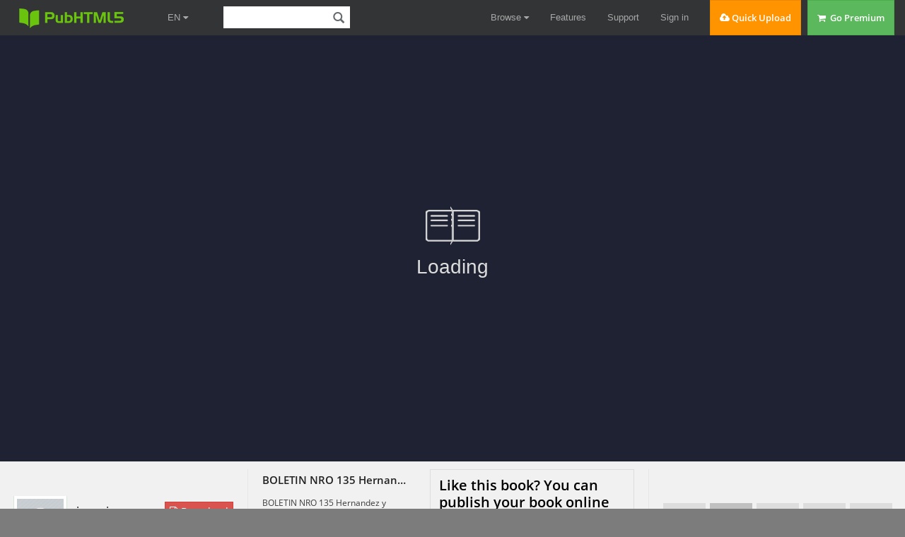

--- FILE ---
content_type: text/html
request_url: https://online.pubhtml5.com/dywr/vutz/
body_size: 3335
content:
<!DOCTYPE html PUBLIC "-//W3C//DTD XHTML 1.0 Transitional//EN" "http://www.w3.org/TR/xhtml1/DTD/xhtml1-transitional.dtd">
<html xmlns="http://www.w3.org/1999/xhtml">
<head>
	<title>BOLETIN NRO 135 Hernandez y Abogados</title>
	<meta http-equiv="Content-Type" content="text/html; charset=utf-8" />
	<meta name="viewport" content="width=device-width, initial-scale=1.0, minimum-scale=1.0, maximum-scale=1.0, user-scalable=no">
	<meta http-equiv="Expires" content="0">
	<meta http-equiv="Pragma" content="no-cache">
	<meta http-equiv="Cache-control" content="no-cache">
	<meta http-equiv="Cache" content="no-cache">
	<meta name="apple-mobile-web-app-capable" content="yes" />
	<meta name="monitor-signature" content="monitor:player:html5">
	<meta name="apple-mobile-web-app-status-bar-style" content="black" />
	<meta http-equiv="X-UA-Compatible" content="chrome=1,IE=edge">
	<meta name="robots" content="all"/>
	<meta name="keywords" content="none" />
	<meta name="description" content="BOLETIN NRO 135 Hernandez y Abogados" />
	<meta name="generator" content="pubhtml5.com" />
	<link rel="icon" href="" type="image/x-icon">
	<link rel="image_src" href="https://online.pubhtml5.com/dywr/vutz/files/shot.jpg"/>
	<meta name="og:image" content="https://online.pubhtml5.com/dywr/vutz/files/shot.jpg">
	<meta property="og:image" content="https://online.pubhtml5.com/dywr/vutz/files/shot.jpg">
	<meta property="og:title" content="BOLETIN NRO 135 Hernandez y Abogados" />
	<meta property="og:type" content="article" />
	<meta property="og:url" content="https://online.pubhtml5.com/dywr/vutz/" />
	<meta property="og:image" content="https://online.pubhtml5.com/dywr/vutz/files/shot.jpg" />
	<meta property="og:description" content="BOLETIN NRO 135 Hernandez y Abogados" />
	<meta itemprop="name" content="BOLETIN NRO 135 Hernandez y Abogados">
	<meta itemprop="description" content="BOLETIN NRO 135 Hernandez y Abogados">
	<meta itemprop="image" content="https://online.pubhtml5.com/dywr/vutz/files/shot.jpg">
	<meta name="twitter:site" content="@PubHTML5">
	<meta name="twitter:title" content="BOLETIN NRO 135 Hernandez y Abogados">
	<meta name="twitter:description" content="BOLETIN NRO 135 Hernandez y Abogados">
	<meta name="twitter:image" content="https://online.pubhtml5.com/dywr/vutz/files/shot.jpg">
	<meta name="twitter:card" content="player">
	<meta name="twitter:player:width" content="400">
	<meta name="twitter:player:height" content="300">
	<meta name="twitter:player" content="https://online.pubhtml5.com/dywr/vutz/">
    <link rel="canonical" href="https://online.pubhtml5.com/dywr/vutz/">
	<style>
		html{width:100%;height:100%;left:0;top:0;margin:0;padding:0;position:fixed;}
		body{width:100%;height:100%;left:0;top:0;margin:0;padding:0;position:fixed;}
	</style>
</head>
<body>
	<div id="tmpLoading" style="width: 100%; height: 100%; position: absolute; z-index: -2;background:#1F2232;"></div>
	
	<script type="text/javascript" src="javascript/config.js?1769219134"></script>
	<script type="text/javascript" src="slide_javascript/slideJS.js?1769219134"></script>
	<script type="text/javascript" src="//static.pubhtml5.com/resourceFiles/html5_templates/js/LoadingJS.js?b9eea09a367ffb8f9bc67062059d40ac"></script>
	<script type="text/javascript" src="//static.pubhtml5.com/resourceFiles/html5_templates/template/Handy/resource_skeleton.js?8fd68795db7d99948cf2dacc49eb7f78"></script>
</body>
</html>

--- FILE ---
content_type: text/html; charset=UTF-8
request_url: https://pubhtml5.com/hostInfo/get-showbook-data.php
body_size: -108
content:
{"status":1,"categoryName":"All","bookCount":56,"followerCount":0,"likedCount":0,"isSubscribed":0,"isLiked":"0","domain":"","moreBooks":[],"relatedBooks":[],"isShowAd":1}

--- FILE ---
content_type: application/javascript
request_url: https://static.pubhtml5.com/resourceFiles/html5_templates/js/LoadSlider.js?1693981283
body_size: 760
content:
var dynamicLoading = {
  css: function (path) {
    var head = document.getElementsByTagName('head')[0];
    var link = document.createElement('link');
    link.href = path;
    link.rel = 'stylesheet';
    link.type = 'text/css';
    head.appendChild(link);
  },
  js: function (path, callback) {
    var head = document.getElementsByTagName('head')[0];
    var script = document.createElement('script');
    script.src = path;
    script.type = 'text/javascript';
    script.async = false;
    script.onload = script.onreadystatechange = function () {
      callback && callback();
    };
    head.appendChild(script);
  },
  type: 't2021082401',
  time: new Date().getTime()
};

dynamicLoading.css('https://static.pubhtml5.com/resourceFiles/js/hislider/hiSlider2.min.css?11');
dynamicLoading.js('https://static.pubhtml5.com/resourceFiles/js/hislider/flipHtml5.hiSlider2.min.js?11');


--- FILE ---
content_type: text/javascript
request_url: https://online.pubhtml5.com/dywr/vutz/javascript/config.js?1769219134
body_size: 42533
content:
var htmlConfig = {"bookConfig":"[base64]","aliasConfig":{"appName":["","",""],"totalPageCount":[],"largePageWidth":[],"largePageHeight":[],"normalPath":[],"largePath":[],"thumbPath":[],"ToolBarsSettings":[],"TitleBar":[],"appLogoIcon":["appLogoIcon"],"appLogoLinkURL":["appLogoLinkURL"],"bookTitle":[],"bookDescription":[],"ButtonsBar":[],"ShareButton":[],"ShareButtonVisible":["socialShareButtonVisible"],"ThumbnailsButton":[],"ThumbnailsButtonVisible":["enableThumbnail"],"ZoomButton":[],"ZoomButtonVisible":["enableZoomIn"],"FlashDisplaySettings":[],"MainBgConfig":[],"bgBeginColor":["bgBeginColor"],"bgEndColor":["bgEndColor"],"bgMRotation":["bgMRotation"],"backGroundImgURL":["mainbgImgUrl","innerMainbgImgUrl"],"pageBackgroundColor":["pageBackgroundColor"],"flipshortcutbutton":[],"BookMargins":[],"topMargin":[],"bottomMargin":[],"leftMargin":[],"rightMargin":[],"HTMLControlSettings":[],"linkconfig":[],"LinkDownColor":["linkOverColor"],"LinkAlpha":["linkOverColorAlpha"],"OpenWindow":["linkOpenedWindow"],"searchColor":[],"searchAlpha":[],"SearchButtonVisible":["searchButtonVisible"],"productName":[],"homePage":[],"enableAutoPlay":["autoPlayAutoStart"],"autoPlayDuration":["autoPlayDuration"],"autoPlayLoopCount":["autoPlayLoopCount"],"BookMarkButtonVisible":[],"googleAnalyticsID":["googleAnalyticsID"],"OriginPageIndex":[],"HardPageEnable":["isHardCover"],"UIBaseURL":[],"RightToLeft":["isRightToLeft"],"LeftShadowWidth":["leftPageShadowWidth"],"LeftShadowAlpha":["pageShadowAlpha"],"RightShadowWidth":["rightPageShadowWidth"],"RightShadowAlpha":["pageShadowAlpha"],"ShortcutButtonHeight":[],"ShortcutButtonWidth":[],"AutoPlayButtonVisible":["enableAutoPlay"],"DownloadButtonVisible":["enableDownload"],"DownloadURL":["downloadURL"],"HomeButtonVisible":["homeButtonVisible"],"HomeURL":["btnHomeURL"],"BackgroundSoundURL":["bacgroundSoundURL"],"PrintButtonVisible":["enablePrint"],"toolbarColor":["mainColor","barColor"],"loadingBackground":["mainColor","barColor"],"BackgroundSoundButtonVisible":["enableFlipSound"],"FlipSound":["enableFlipSound"],"MiniStyle":["userSmallMode"],"retainBookCenter":["moveFlipBookToCenter"],"totalPagesCaption":["totalPageNumberCaptionStr"],"pageNumberCaption":["pageIndexCaptionStrs"]},"aliasLanguage":{"frmPrintbtn":["frmPrintCaption"],"frmPrintall":["frmPrintPrintAll"],"frmPrintcurrent":["frmPrintPrintCurrentPage"],"frmPrintRange":["frmPrintPrintRange"],"frmPrintexample":["frmPrintExampleCaption"],"btnLanguage":["btnSwicthLanguage"],"btnTableOfContent":["btnBookMark"],"btnExitFullscreen":["btnDisableFullScreen"],"btnFullscreen":["btnFullScreen"],"btnHome":["homebtnHelp"],"btnMore":["btnMoreOptionsLeft"],"frmToc":["btnBookMark"],"frmSearch":["btnSearch"],"frmLinkLabel":["lblLink"]},"meta":{"title":"BOLETIN NRO 135 Hernandez y Abogados","description":"BOLETIN NRO 135 Hernandez y Abogados","url":"https:\/\/online.pubhtml5.com\/dywr\/vutz\/index.html","pageCount":13,"template":"Handy","theme":"Gray","pageWidth":1700,"pageHeight":2200},"project-config":[],"bmtConfig":{"BookMarkShowhading":"true","BookMarkTips":"true","TopOrSide":"Side","alpha":100,"hasTexture":false,"onSideEdge":true,"showPage":false,"tabs":[]},"videoList":[],"staticAd":{"haveAd":false,"data":[]},"language":[{"language":"English","btnFirstPage":"First","btnNextPage":"Next Page","btnLastPage":"Last","btnPrePage":"Previous Page","btnDownload":"Download","btnPrint":"Print","btnSearch":"Search","btnClearSearch":"Clear","frmSearchPrompt":"Clear","btnBookMark":"Table of contents","btnHelp":"Help","btnHome":"Home","btnFullScreen":"Enable FullScreen","btnDisableFullScreen":"Disable FullScreen","btnSoundOn":"Sound On","btnSoundOff":"Sound Off","btnShareEmail":"Share","btnSocialShare":"Social Share","btnZoomIn":"Zoom In","btnZoomOut":"Zoom Out","btnDragToMove":"Move by mouse drag","btnAutoFlip":"Auto Flip","btnStopAutoFlip":"Stop Auto Flip","btnGoToHome":"Return Home","frmHelpCaption":"Help","frmHelpTip1":"Double click to zoom in or out","frmHelpTip2":"Drag the page corner to view","frmPrintCaption":"Print","frmPrintBtnCaption":"Print","frmPrintPrintAll":"Print All Pages","frmPrintPrintCurrentPage":"Print Current Page","frmPrintPrintRange":"Print Range","frmPrintExampleCaption":"Example: 2,5,8-26","frmPrintPreparePage":"Preparing Page:","frmPrintPrintFailed":"Print Failed:","pnlSearchInputInvalid":"The search text is too short.","loginCaption":"Login","loginInvalidPassword":"Not a valid password!","loginPasswordLabel":"Password:","loginBtnLogin":"Login","loginBtnCancel":"Cancel","btnThumb":"Thumbnails","lblPages":"Pages:","lblPagesFound":"Pages:","lblPageIndex":"Page","btnAbout":"About","frnAboutCaption":"About & Contact","btnSinglePage":"Single Page","btnDoublePage":"Double Page","btnSwicthLanguage":"Switch Language","tipChangeLanguage":"Please select a language below...","btnMoreOptionsLeft":"More Options","btnMoreOptionsRight":"More Options","btnFit":"Fit Window","smallModeCaption":"Click to view in fullscreen","btnAddAnnotation":"Add Annotations","btnAnnotation":"Annotations","FlipPageEditor_SaveAndExit":"Save and Exit","FlipPageEditor_Exit":"Exit","DrawToolWindow_Redo":"Redo","DrawToolWindow_Undo":"Undo","DrawToolWindow_Clear":"Clear","DrawToolWindow_Brush":"Brush","DrawToolWindow_Width":"Width","DrawToolWindow_Alpha":"Alpha","DrawToolWindow_Color":"Color","DrawToolWindow_Eraser":"Eraser","DrawToolWindow_Rectangular":"Rectangular","DrawToolWindow_Ellipse":"Ellipse","TStuff_BorderWidth":"Border Width","TStuff_BorderAlph":"Border Alpha","TStuff_BorderColor":"Border Color","DrawToolWindow_TextNote":"Text Note","AnnotMark":"Bookmarks","lastpagebtnHelp":"Last page","firstpagebtnHelp":"First page","homebtnHelp":"Return to home page","aboubtnHelp":"About","screenbtnHelp":"Open this application in full-screen mode","helpbtnHelp":"Show help","searchbtnHelp":"Search from pages","pagesbtnHelp":"Take a look at the thumbnail of this brochure","bookmarkbtnHelp":"Open Bookmarks","AnnotmarkbtnHelp":"Open Table of contents","printbtnHelp":"Print the brochure","soundbtnHelp":"Turn on or off the sound","sharebtnHelp":"Send Email to","socialSharebtnHelp":"Social Share","zoominbtnHelp":"Zoom in","downloadbtnHelp":"Downdlaod this brochure","pagemodlebtnHelp":"Switch Single and double page mode","languagebtnHelp":"Switch Lauguage","annotationbtnHelp":"Add Annotation","addbookmarkbtnHelp":"Add Bookmark","removebookmarkbtnHelp":"Remove Bookmark","updatebookmarkbtnHelp":"Update Bookmark","btnShoppingCart":"Shopping Cart","Help_ShoppingCartbtn":"Shopping Cart","Help_btnNextPage":"Next page","Help_btnPrePage":"Previous page","Help_btnAutoFlip":"Auto filp","Help_StopAutoFlip":"Stop atuo filp","btnaddbookmark":"Add","btndeletebookmark":"Delete","btnupdatebookmark":"Update","frmyourbookmarks":"Your bookmarks","frmitems":"items","DownloadFullPublication":"Full Publication","DownloadCurrentPage":"Include Current Page","DownloadAttachedFiles":"Attached Files","lblLink":"Link","btnCopy":"Copy Button","infCopyToClipboard":"Your browser dose not support clipboard, please do it yourself.","restorePage":"Would you like to restore previous session","tmpl_Backgoundsoundon":"Background Sound On","tmpl_Backgoundsoundoff":"Background Sound Off","tmpl_Flipsoundon":"Flip Sound On","tmpl_Flipsoundoff":"Flip Sound Off","Help_PageIndex":"The current page number","tmpl_PrintPageRanges":"PAGE RANGES","tmpl_PrintPreview":"PREVIEW","btnSelection":"Select Text","loginNameLabel":"Name:","btnGotoPage":"Go","btnSettings":"Setting","soundSettingTitle":"Sound Setting","closeFlipSound":"Close Flip Sound","closeBackgroundSound":"Close Backgorund Sound","frmShareCaption":"Share","frmShareLinkLabel":"Link:","frmShareBtnCopy":"Copy","frmShareItemsGroupCaption":"Social Share","frmPanelTitle":"Share it","frmShareQRcode":"QRCode","TAnnoActionPropertyStuff_GotoPage":"Go to page","btnPageBack":"Backward","btnPageForward":"Forward","SelectTextCopy":"Copy Selected Text","selectCopyButton":"Copy","TStuffCart_TypeCart":"Shopping Cart","TStuffCart_DetailedQuantity":"Quantity","TStuffCart_DetailedPrice":"Price","ShappingCart_Close":"Close","ShappingCart_CheckOut":"Checkout","ShappingCart_Item":"Item","ShappingCart_Total":"Total","ShappingCart_AddCart":"Add to cart","ShappingCart_InStock":"In Stock","TStuffCart_DetailedCost":"Shipping cost","TStuffCart_DetailedTime":"Delivery time","TStuffCart_DetailedDay":"day(s)","ShappingCart_NotStock":"Not enough in stock","btnCrop":"Crop","btnDragButton":"Drag","btnFlipBook":"Flip Book","btnSlideMode":"Slide Mode","btnSinglePageMode":"Single Page Mode","btnVertical":"Vertical Mode","btnHotizontal":"Horizontal Mode","btnClose":"Close","btnBookStatus":"Book View","checkBoxInsert":"Insert Current Page","lblLast":"This is the last page.","lblFirst":"This is the first page.","lblFullscreen":"Click to view in fullscreen","lblName":"Name","lblPassword":"Password","lblLogin":"Login","lblCancel":"Cancel","lblNoName":"User name can not be empty.","lblNoPassword":"Password can not be empty.","lblNoCorrectLogin":"Please enter the correct user name and password.","btnVideo":"Video Gallery","btnSlideShow":"Slide Show","btnPositionToMove":"Move by mouse position","lblHelp1":"Drag the page corner to view","lblHelp2":"Double click to zoom in, out","lblCopy":"Copy","lblAddToPage":"add to page","lblPage":"Page","lblTitle":"Title","lblEdit":"Edit","lblDelete":"Delete","lblRemoveAll":"Remove All","tltCursor":"cursor","tltAddHighlight":"add highlight","tltAddTexts":"add texts","tltAddShapes":"add shapes","tltAddNotes":"add notes","tltAddImageFile":"add image file","tltAddSignature":"add signature","tltAddLine":"add line","tltAddArrow":"add arrow","tltAddRect":"add rect","tltAddEllipse":"add ellipse","lblDoubleClickToZoomIn":"Double click to zoom in.","frmShareLabel":"Share","frmShareInfo":"You can easily share this publication to social networks.Just click the appropriate button below","frminsertLabel":"Insert to Site","frminsertInfo":"Use the code below to embed this publication to your website.","btnQRCode":"Click to scan QR code","btnRotateLeft":"Rotate Left","btnRotateRight":"Rotate Right","lblSelectMode":"Select view mode please.","frmDownloadPreview":"Preview","frmDownload":"Download","frmHowToUse":"How To Use","lblHelpPage1":"Move your finger to flip the book page.","lblHelpPage2":"Zoom in by using gesture or double click on the page.","lblHelpPage3":"Click on the logo to reach the official website of the company.","lblHelpPage4":"Add bookmarks, use search function and auto flip the book.","lblHelpPage5":"Switch horizontal and vertical view on mobile devices.","TTActionQuiz_PlayAgain":"Do you wanna play it again","TTActionQuiz_Ration":"Your ratio is","frmTelephone":"Tel","btnDialing":"Call","lblSelectMessage":"Please copy the the text content in the text box.","btnSelectText":"Select Text","btnNote":"Annotation","btnPhoneNumber":"Tel","btnWeCharShare":"WeChat Share","btnMagnifierIn":"Magnifying Glass","btnMagnifierOut":"Magnifier Reduction","frmShareSmallProgram":"smallProgram","btnMagnifier":"Magnifier","frmPrintPrintLimitFailed":"Sorry, you can't print the pages.","infNotSupportHtml5":"HTML5 is not supported by your current web browser, please read the book with latest verson web browser. Here we recommend you to read it with Chrome.","btnReport":"Report","btnDoubleSinglePage":"Page switch","btnDownloadPosterPrompt":"Click to download the poster","infLongPressToSavePoster":"Press and hold the mobile terminal to save the poster","infLongPressToIndentify":"Long press to identify QR code","infScanCodeToView":"Scan code to read","frmaboutcaption":"Contact","frmaboutDESCRIPTION":"Description","frmaboutAUTHOR":"Author","frmaboutADDRESS":"Address","frmaboutEMAIL":"Email","frmaboutWEBSITE":"Website","frmaboutMOBILE":"Mobile","infDeleteNote":"Do you want to delete the note?","proFullScreenWarn":"Current browser does not support full-screen,Please use Chrome for best results","btnBack":"Backs","frmVideoListTitle":"Video list","frmVideoTitle":"Video","lblConfirm":"Confirm","frmBookMark":"Bookmark","btnFullscreen":"Fullscreen","btnExitFullscreen":"Exit Fullscreen","btnMore":"More","frmPrintall":"Print All Pages","frmPrintcurrent":"Print Current Page","frmPrintRange":"Print Range","frmPrintexample":"Example: 2,3,5-10","frmPrintbtn":"Print","frmaboutcontactinformation":"Contact Information","frmSearch":"Search","frmToc":"Table Of Contents","btnTableOfContent":"Table Of Contents","lblDescription":"Title","frmLinkLabel":"Link","frmQrcodeCaption":"Scan the bottom two-dimensional code to view with mobile phone.","btnLanguage":"Change Language","msgConfigMissing":"Configuration file is missing, unable to open the book.","lblSave":"Save","accessRestrictedTitle":"Access Restricted","enterYourName":"Enter your name","enterVisitCode":"Please enter your password","enterReadingCode":"Please enter your reading code","enterTheReason":"Enter your reason for application","enterPhoneNumber":"Enter your email address","enterVerificationCode":"Enter your verification code","getVerificationCode":"Send","sendValidCodeSuccess":"Verification code sent","getVerificationCodePrompt":"Get a verification code sent to your email","enterPasswordPrompt":"Password required to proceed reading","leaveMsgSimilarBooks":"Read similar publications","leaveMsgToAuthor":"Leave a comment for publisher","leaveMsgName":"Name","leaveMsgContact":"How to contact you（visible to the publisher only）","leaveMsgEnter":"Your comment here","leaveMsgCancel":"Cancel","leaveMsgCommitTitle":"Submit","leaveMsgPrompt":"Your comment will be sent to the publisher by email","leaveMsgErrorPrompt":"Exception occurred. Please try again later","readingCodeErrorPrompt":"Invalid reading code. Please try again","passwordErrorPrompt":"Invalid password. Please try again","invalidPhoneNumber":"Invalid number. Please try again","verificationCodeErrorPrompt":"Invalid verification code. Please try again","codeSendingFrequent":"Frequent operation, please try again later","commiteTitle":"Verify","shamStopTitle":"Book suspended by system","shamStopSubTitle":"Contact the publisher for reading permission","shamStopLeavePrompt":"Please complete the question.","shamStopLeaveMsgSuccessPrompt":"Send successfully","codeSending":"Sending","viewFullScreen":"Fullscreen"}],"ols":[],"slideshow":[],"pageEditor":[],"flipByAudio":null,"downloadconfig":null,"assistantConfig":null,"phoneNumber":[],"bookPlugin":null,"slider":"sliderJS = [{\"template\":{\"type\":\"image\",\"content\":\"files\/page\/1.jpg\"},\"pluginsConfig\":{\"enableProgressBar\":false},\"info\":{\"id\":0,\"name\":\"1\",\"width\":1700,\"height\":2200,\"desc\":\"\"},\"duration\":6000,\"style\":{\"zIndex\":0, \"backgroundColor\":\"#000000,1.00\"},\"transition\":{\"animation\":\"\",\"duration\":2000,\"easing\":\"\",\"params\":{\"verticalNumber\":0,\"horizontalNumber\":0}},\"thumbnail\":{\"content\":\"files\/thumb\/1.jpg\"}, \"large\":{\"content\":\"files\/large\/1.jpg\"},\"elements\":[]},{\"template\":{\"type\":\"image\",\"content\":\"files\/page\/2.jpg\"},\"pluginsConfig\":{\"enableProgressBar\":false},\"info\":{\"id\":1,\"name\":\"2\",\"width\":1700,\"height\":2200,\"desc\":\"\"},\"duration\":6000,\"style\":{\"zIndex\":0, \"backgroundColor\":\"#000000,1.00\"},\"transition\":{\"animation\":\"\",\"duration\":2000,\"easing\":\"\",\"params\":{\"verticalNumber\":0,\"horizontalNumber\":0}},\"thumbnail\":{\"content\":\"files\/thumb\/2.jpg\"}, \"large\":{\"content\":\"files\/large\/2.jpg\"},\"elements\":[{\"template\":{\"id\":2, \"type\":\"LINK\",\"name\":\"Link_2\",\"visible\":true,\"content\":\"\",\"soundPlayerType\":\"\",\"customWidth\":-1,\"customHeight\":-1},\"style\":{\"zIndex\":1,\"width\":301.08,\"height\":42.66,\"left\":1288.19,\"top\":1829.61,\"opacity\":1.00,\"rotate\":0,\"linkNormalColor\":\"#c3c3c3,0.00\",\"linkOverColor\":\"#cccccc,0.60\",\"linkDownColor\":\"#9c9c9c,0.60\",\"shadow\":{\"offsetX\":0,\"offsetY\":0,\"blur\":0,\"color\":\"\"}},\"action\":{\"type\":\"openUrl\",\"content\":\"https:\/\/www.hernandezabogados.com.co\/component\/k2\/item\/487-mincomercio-debe-prorrogar-las-vigencias-de-las-zonas-francas\", \"params\":{\"target\":\"_blank\"}},\"animations\":[{\"showType\":\"in\",\"start\":0,\"userDefined\":0,\"animation\":\"FadeIn\",\"easing\":\"swing\",\"motionEnable\":0,\"duration\":1500,\"params\":{}},{\"showType\":\"out\",\"start\":2500,\"userDefined\":0,\"animation\":\"AlwaysDisplay\",\"easing\":\"swing\",\"motionEnable\":0,\"duration\":1500,\"params\":{}}]}]},{\"template\":{\"type\":\"image\",\"content\":\"files\/page\/3.jpg\"},\"pluginsConfig\":{\"enableProgressBar\":false},\"info\":{\"id\":2,\"name\":\"3\",\"width\":1700,\"height\":2200,\"desc\":\"\"},\"duration\":6000,\"style\":{\"zIndex\":0, \"backgroundColor\":\"#000000,1.00\"},\"transition\":{\"animation\":\"\",\"duration\":2000,\"easing\":\"\",\"params\":{\"verticalNumber\":0,\"horizontalNumber\":0}},\"thumbnail\":{\"content\":\"files\/thumb\/3.jpg\"}, \"large\":{\"content\":\"files\/large\/3.jpg\"},\"elements\":[{\"template\":{\"id\":2, \"type\":\"LINK\",\"name\":\"Link_2\",\"visible\":true,\"content\":\"\",\"soundPlayerType\":\"\",\"customWidth\":-1,\"customHeight\":-1},\"style\":{\"zIndex\":1,\"width\":346.41,\"height\":53.33,\"left\":1282.86,\"top\":1862.61,\"opacity\":1.00,\"rotate\":0,\"linkNormalColor\":\"#c3c3c3,0.00\",\"linkOverColor\":\"#cccccc,0.60\",\"linkDownColor\":\"#9c9c9c,0.60\",\"shadow\":{\"offsetX\":0,\"offsetY\":0,\"blur\":0,\"color\":\"\"}},\"action\":{\"type\":\"openUrl\",\"content\":\"https:\/\/www.hernandezabogados.com.co\/component\/k2\/item\/486-colombia-ya-tiene-todos-los-avales-para-entrar-en-la-ocde\", \"params\":{\"target\":\"_blank\"}},\"animations\":[{\"showType\":\"in\",\"start\":0,\"userDefined\":0,\"animation\":\"FadeIn\",\"easing\":\"swing\",\"motionEnable\":0,\"duration\":1500,\"params\":{}},{\"showType\":\"out\",\"start\":2500,\"userDefined\":0,\"animation\":\"AlwaysDisplay\",\"easing\":\"swing\",\"motionEnable\":0,\"duration\":1500,\"params\":{}}]}]},{\"template\":{\"type\":\"image\",\"content\":\"files\/page\/4.jpg\"},\"pluginsConfig\":{\"enableProgressBar\":false},\"info\":{\"id\":3,\"name\":\"4\",\"width\":1700,\"height\":2200,\"desc\":\"\"},\"duration\":6000,\"style\":{\"zIndex\":0, \"backgroundColor\":\"#000000,1.00\"},\"transition\":{\"animation\":\"\",\"duration\":2000,\"easing\":\"\",\"params\":{\"verticalNumber\":0,\"horizontalNumber\":0}},\"thumbnail\":{\"content\":\"files\/thumb\/4.jpg\"}, \"large\":{\"content\":\"files\/large\/4.jpg\"},\"elements\":[{\"template\":{\"id\":2, \"type\":\"LINK\",\"name\":\"Link_2\",\"visible\":true,\"content\":\"\",\"soundPlayerType\":\"\",\"customWidth\":-1,\"customHeight\":-1},\"style\":{\"zIndex\":1,\"width\":268.74,\"height\":36.41,\"left\":1314.86,\"top\":1498.86,\"opacity\":1.00,\"rotate\":0,\"linkNormalColor\":\"#c3c3c3,0.00\",\"linkOverColor\":\"#cccccc,0.60\",\"linkDownColor\":\"#9c9c9c,0.60\",\"shadow\":{\"offsetX\":0,\"offsetY\":0,\"blur\":0,\"color\":\"\"}},\"action\":{\"type\":\"openUrl\",\"content\":\"https:\/\/www.hernandezabogados.com.co\/component\/k2\/item\/485-deficit-de-la-balanza-comercial-de-colombia-disminuyo-40-en-marzo\", \"params\":{\"target\":\"_blank\"}},\"animations\":[{\"showType\":\"in\",\"start\":0,\"userDefined\":0,\"animation\":\"FadeIn\",\"easing\":\"swing\",\"motionEnable\":0,\"duration\":1500,\"params\":{}},{\"showType\":\"out\",\"start\":2500,\"userDefined\":0,\"animation\":\"AlwaysDisplay\",\"easing\":\"swing\",\"motionEnable\":0,\"duration\":1500,\"params\":{}}]}]},{\"template\":{\"type\":\"image\",\"content\":\"files\/page\/5.jpg\"},\"pluginsConfig\":{\"enableProgressBar\":false},\"info\":{\"id\":4,\"name\":\"5\",\"width\":1700,\"height\":2200,\"desc\":\"\"},\"duration\":6000,\"style\":{\"zIndex\":0, \"backgroundColor\":\"#000000,1.00\"},\"transition\":{\"animation\":\"\",\"duration\":2000,\"easing\":\"\",\"params\":{\"verticalNumber\":0,\"horizontalNumber\":0}},\"thumbnail\":{\"content\":\"files\/thumb\/5.jpg\"}, \"large\":{\"content\":\"files\/large\/5.jpg\"},\"elements\":[{\"template\":{\"id\":2, \"type\":\"LINK\",\"name\":\"Link_2\",\"visible\":true,\"content\":\"\",\"soundPlayerType\":\"\",\"customWidth\":-1,\"customHeight\":-1},\"style\":{\"zIndex\":1,\"width\":346.41,\"height\":53.33,\"left\":1245.19,\"top\":1864.27,\"opacity\":1.00,\"rotate\":0,\"linkNormalColor\":\"#c3c3c3,0.00\",\"linkOverColor\":\"#cccccc,0.60\",\"linkDownColor\":\"#9c9c9c,0.60\",\"shadow\":{\"offsetX\":0,\"offsetY\":0,\"blur\":0,\"color\":\"\"}},\"action\":{\"type\":\"openUrl\",\"content\":\"https:\/\/www.hernandezabogados.com.co\/component\/k2\/item\/484-para-58-de-los-empresarios-el-tlc-con-ee-uu-es-positivo\", \"params\":{\"target\":\"_blank\"}},\"animations\":[{\"showType\":\"in\",\"start\":0,\"userDefined\":0,\"animation\":\"FadeIn\",\"easing\":\"swing\",\"motionEnable\":0,\"duration\":1500,\"params\":{}},{\"showType\":\"out\",\"start\":2500,\"userDefined\":0,\"animation\":\"AlwaysDisplay\",\"easing\":\"swing\",\"motionEnable\":0,\"duration\":1500,\"params\":{}}]}]},{\"template\":{\"type\":\"image\",\"content\":\"files\/page\/6.jpg\"},\"pluginsConfig\":{\"enableProgressBar\":false},\"info\":{\"id\":5,\"name\":\"6\",\"width\":1700,\"height\":2200,\"desc\":\"\"},\"duration\":6000,\"style\":{\"zIndex\":0, \"backgroundColor\":\"#000000,1.00\"},\"transition\":{\"animation\":\"\",\"duration\":2000,\"easing\":\"\",\"params\":{\"verticalNumber\":0,\"horizontalNumber\":0}},\"thumbnail\":{\"content\":\"files\/thumb\/6.jpg\"}, \"large\":{\"content\":\"files\/large\/6.jpg\"},\"elements\":[{\"template\":{\"id\":2, \"type\":\"LINK\",\"name\":\"Link_2\",\"visible\":true,\"content\":\"\",\"soundPlayerType\":\"\",\"customWidth\":-1,\"customHeight\":-1},\"style\":{\"zIndex\":1,\"width\":346.41,\"height\":53.33,\"left\":1245.19,\"top\":1864.27,\"opacity\":1.00,\"rotate\":0,\"linkNormalColor\":\"#c3c3c3,0.00\",\"linkOverColor\":\"#cccccc,0.60\",\"linkDownColor\":\"#9c9c9c,0.60\",\"shadow\":{\"offsetX\":0,\"offsetY\":0,\"blur\":0,\"color\":\"\"}},\"action\":{\"type\":\"openUrl\",\"content\":\"https:\/\/www.larepublica.co\/internet-economy\/big-data-un-arma-poderosa-contra-la-pobreza-2728567\", \"params\":{\"target\":\"_blank\"}},\"animations\":[{\"showType\":\"in\",\"start\":0,\"userDefined\":0,\"animation\":\"FadeIn\",\"easing\":\"swing\",\"motionEnable\":0,\"duration\":1500,\"params\":{}},{\"showType\":\"out\",\"start\":2500,\"userDefined\":0,\"animation\":\"AlwaysDisplay\",\"easing\":\"swing\",\"motionEnable\":0,\"duration\":1500,\"params\":{}}]}]},{\"template\":{\"type\":\"image\",\"content\":\"files\/page\/7.jpg\"},\"pluginsConfig\":{\"enableProgressBar\":false},\"info\":{\"id\":6,\"name\":\"7\",\"width\":1700,\"height\":2200,\"desc\":\"\"},\"duration\":6000,\"style\":{\"zIndex\":0, \"backgroundColor\":\"#000000,1.00\"},\"transition\":{\"animation\":\"\",\"duration\":2000,\"easing\":\"\",\"params\":{\"verticalNumber\":0,\"horizontalNumber\":0}},\"thumbnail\":{\"content\":\"files\/thumb\/7.jpg\"}, \"large\":{\"content\":\"files\/large\/7.jpg\"},\"elements\":[{\"template\":{\"id\":2, \"type\":\"LINK\",\"name\":\"Link_2\",\"visible\":true,\"content\":\"\",\"soundPlayerType\":\"\",\"customWidth\":-1,\"customHeight\":-1},\"style\":{\"zIndex\":1,\"width\":78.66,\"height\":40.99,\"left\":441.38,\"top\":531.38,\"opacity\":1.00,\"rotate\":0,\"linkNormalColor\":\"#c3c3c3,0.00\",\"linkOverColor\":\"#cccccc,0.60\",\"linkDownColor\":\"#9c9c9c,0.60\",\"shadow\":{\"offsetX\":0,\"offsetY\":0,\"blur\":0,\"color\":\"\"}},\"action\":{\"type\":\"openUrl\",\"content\":\"http:\/\/hernandezabogados.mailrelay-iv.es\/newslink\/42158\/248.html\", \"params\":{\"target\":\"_blank\"}},\"animations\":[{\"showType\":\"in\",\"start\":0,\"userDefined\":0,\"animation\":\"FadeIn\",\"easing\":\"swing\",\"motionEnable\":0,\"duration\":1500,\"params\":{}},{\"showType\":\"out\",\"start\":2500,\"userDefined\":0,\"animation\":\"AlwaysDisplay\",\"easing\":\"swing\",\"motionEnable\":0,\"duration\":1500,\"params\":{}}]},{\"template\":{\"id\":3, \"type\":\"LINK\",\"name\":\"Link_3\",\"visible\":true,\"content\":\"\",\"soundPlayerType\":\"\",\"customWidth\":-1,\"customHeight\":-1},\"style\":{\"zIndex\":2,\"width\":78.75,\"height\":40.99,\"left\":510.38,\"top\":872.47,\"opacity\":1.00,\"rotate\":0,\"linkNormalColor\":\"#c3c3c3,0.00\",\"linkOverColor\":\"#cccccc,0.60\",\"linkDownColor\":\"#9c9c9c,0.60\",\"shadow\":{\"offsetX\":0,\"offsetY\":0,\"blur\":0,\"color\":\"\"}},\"action\":{\"type\":\"openUrl\",\"content\":\"http:\/\/hernandezabogados.mailrelay-iv.es\/newslink\/42158\/249.html\", \"params\":{\"target\":\"_blank\"}},\"animations\":[{\"showType\":\"in\",\"start\":0,\"userDefined\":0,\"animation\":\"FadeIn\",\"easing\":\"swing\",\"motionEnable\":0,\"duration\":1500,\"params\":{}},{\"showType\":\"out\",\"start\":2500,\"userDefined\":0,\"animation\":\"AlwaysDisplay\",\"easing\":\"swing\",\"motionEnable\":0,\"duration\":1500,\"params\":{}}]},{\"template\":{\"id\":4, \"type\":\"LINK\",\"name\":\"Link_4\",\"visible\":true,\"content\":\"\",\"soundPlayerType\":\"\",\"customWidth\":-1,\"customHeight\":-1},\"style\":{\"zIndex\":3,\"width\":78.66,\"height\":40.99,\"left\":831.80,\"top\":1174.19,\"opacity\":1.00,\"rotate\":0,\"linkNormalColor\":\"#c3c3c3,0.00\",\"linkOverColor\":\"#cccccc,0.60\",\"linkDownColor\":\"#9c9c9c,0.60\",\"shadow\":{\"offsetX\":0,\"offsetY\":0,\"blur\":0,\"color\":\"\"}},\"action\":{\"type\":\"openUrl\",\"content\":\"http:\/\/hernandezabogados.mailrelay-iv.es\/newslink\/42158\/250.html\", \"params\":{\"target\":\"_blank\"}},\"animations\":[{\"showType\":\"in\",\"start\":0,\"userDefined\":0,\"animation\":\"FadeIn\",\"easing\":\"swing\",\"motionEnable\":0,\"duration\":1500,\"params\":{}},{\"showType\":\"out\",\"start\":2500,\"userDefined\":0,\"animation\":\"AlwaysDisplay\",\"easing\":\"swing\",\"motionEnable\":0,\"duration\":1500,\"params\":{}}]},{\"template\":{\"id\":5, \"type\":\"LINK\",\"name\":\"Link_5\",\"visible\":true,\"content\":\"\",\"soundPlayerType\":\"\",\"customWidth\":-1,\"customHeight\":-1},\"style\":{\"zIndex\":4,\"width\":66.98,\"height\":42.66,\"left\":212.39,\"top\":1605.94,\"opacity\":1.00,\"rotate\":0,\"linkNormalColor\":\"#c3c3c3,0.00\",\"linkOverColor\":\"#cccccc,0.60\",\"linkDownColor\":\"#9c9c9c,0.60\",\"shadow\":{\"offsetX\":0,\"offsetY\":0,\"blur\":0,\"color\":\"\"}},\"action\":{\"type\":\"openUrl\",\"content\":\"http:\/\/hernandezabogados.mailrelay-iv.es\/newslink\/42158\/251.html\", \"params\":{\"target\":\"_blank\"}},\"animations\":[{\"showType\":\"in\",\"start\":0,\"userDefined\":0,\"animation\":\"FadeIn\",\"easing\":\"swing\",\"motionEnable\":0,\"duration\":1500,\"params\":{}},{\"showType\":\"out\",\"start\":2500,\"userDefined\":0,\"animation\":\"AlwaysDisplay\",\"easing\":\"swing\",\"motionEnable\":0,\"duration\":1500,\"params\":{}}]}]},{\"template\":{\"type\":\"image\",\"content\":\"files\/page\/8.jpg\"},\"pluginsConfig\":{\"enableProgressBar\":false},\"info\":{\"id\":7,\"name\":\"8\",\"width\":1700,\"height\":2200,\"desc\":\"\"},\"duration\":6000,\"style\":{\"zIndex\":0, \"backgroundColor\":\"#000000,1.00\"},\"transition\":{\"animation\":\"\",\"duration\":2000,\"easing\":\"\",\"params\":{\"verticalNumber\":0,\"horizontalNumber\":0}},\"thumbnail\":{\"content\":\"files\/thumb\/8.jpg\"}, \"large\":{\"content\":\"files\/large\/8.jpg\"},\"elements\":[]},{\"template\":{\"type\":\"image\",\"content\":\"files\/page\/9.jpg\"},\"pluginsConfig\":{\"enableProgressBar\":false},\"info\":{\"id\":8,\"name\":\"9\",\"width\":1700,\"height\":2200,\"desc\":\"\"},\"duration\":6000,\"style\":{\"zIndex\":0, \"backgroundColor\":\"#000000,1.00\"},\"transition\":{\"animation\":\"\",\"duration\":2000,\"easing\":\"\",\"params\":{\"verticalNumber\":0,\"horizontalNumber\":0}},\"thumbnail\":{\"content\":\"files\/thumb\/9.jpg\"}, \"large\":{\"content\":\"files\/large\/9.jpg\"},\"elements\":[]},{\"template\":{\"type\":\"image\",\"content\":\"files\/page\/10.jpg\"},\"pluginsConfig\":{\"enableProgressBar\":false},\"info\":{\"id\":9,\"name\":\"10\",\"width\":1700,\"height\":2200,\"desc\":\"\"},\"duration\":6000,\"style\":{\"zIndex\":0, \"backgroundColor\":\"#000000,1.00\"},\"transition\":{\"animation\":\"\",\"duration\":2000,\"easing\":\"\",\"params\":{\"verticalNumber\":0,\"horizontalNumber\":0}},\"thumbnail\":{\"content\":\"files\/thumb\/10.jpg\"}, \"large\":{\"content\":\"files\/large\/10.jpg\"},\"elements\":[]},{\"template\":{\"type\":\"image\",\"content\":\"files\/page\/11.jpg\"},\"pluginsConfig\":{\"enableProgressBar\":false},\"info\":{\"id\":10,\"name\":\"11\",\"width\":1700,\"height\":2200,\"desc\":\"\"},\"duration\":6000,\"style\":{\"zIndex\":0, \"backgroundColor\":\"#000000,1.00\"},\"transition\":{\"animation\":\"\",\"duration\":2000,\"easing\":\"\",\"params\":{\"verticalNumber\":0,\"horizontalNumber\":0}},\"thumbnail\":{\"content\":\"files\/thumb\/11.jpg\"}, \"large\":{\"content\":\"files\/large\/11.jpg\"},\"elements\":[]},{\"template\":{\"type\":\"image\",\"content\":\"files\/page\/12.jpg\"},\"pluginsConfig\":{\"enableProgressBar\":false},\"info\":{\"id\":11,\"name\":\"12\",\"width\":1700,\"height\":2200,\"desc\":\"\"},\"duration\":6000,\"style\":{\"zIndex\":0, \"backgroundColor\":\"#000000,1.00\"},\"transition\":{\"animation\":\"\",\"duration\":2000,\"easing\":\"\",\"params\":{\"verticalNumber\":0,\"horizontalNumber\":0}},\"thumbnail\":{\"content\":\"files\/thumb\/12.jpg\"}, \"large\":{\"content\":\"files\/large\/12.jpg\"},\"elements\":[]},{\"template\":{\"type\":\"image\",\"content\":\"files\/page\/13.jpg\"},\"pluginsConfig\":{\"enableProgressBar\":false},\"info\":{\"id\":12,\"name\":\"13\",\"width\":1700,\"height\":2200,\"desc\":\"\"},\"duration\":6000,\"style\":{\"zIndex\":0, \"backgroundColor\":\"#000000,1.00\"},\"transition\":{\"animation\":\"\",\"duration\":2000,\"easing\":\"\",\"params\":{\"verticalNumber\":0,\"horizontalNumber\":0}},\"thumbnail\":{\"content\":\"files\/thumb\/13.jpg\"}, \"large\":{\"content\":\"files\/large\/13.jpg\"},\"elements\":[]}]","fliphtml5_pages":[{"n":[".\/files\/page\/1.webp"],"t":".\/files\/thumb\/1.webp"},{"n":[".\/files\/page\/2.webp"],"t":".\/files\/thumb\/2.webp"},{"n":[".\/files\/page\/3.webp"],"t":".\/files\/thumb\/3.webp"},{"n":[".\/files\/page\/4.webp"],"t":".\/files\/thumb\/4.webp"},{"n":[".\/files\/page\/5.webp"],"t":".\/files\/thumb\/5.webp"},{"n":[".\/files\/page\/6.webp"],"t":".\/files\/thumb\/6.webp"},{"n":[".\/files\/page\/7.webp"],"t":".\/files\/thumb\/7.webp"},{"n":[".\/files\/page\/8.webp"],"t":".\/files\/thumb\/8.webp"},{"n":[".\/files\/page\/9.webp"],"t":".\/files\/thumb\/9.webp"},{"n":[".\/files\/page\/10.webp"],"t":".\/files\/thumb\/10.webp"},{"n":[".\/files\/page\/11.webp"],"t":".\/files\/thumb\/11.webp"},{"n":[".\/files\/page\/12.webp"],"t":".\/files\/thumb\/12.webp"},{"n":[".\/files\/page\/13.webp"],"t":".\/files\/thumb\/13.webp"}],"downloadConfig":null,"loadingConfig":{"loadingBackground":"#1F2232","loadingCaptionColor":"#DDDDDD","loadingCaption":"Loading","loadingPicture":""}};

--- FILE ---
content_type: text/javascript
request_url: https://online.pubhtml5.com/dywr/vutz/slide_javascript/slideJS.js?1769219134
body_size: 13245
content:
sliderJS=sliderJS = [{"template":{"type":"image","content":"files/page/1.jpg"},"pluginsConfig":{"enableProgressBar":false},"info":{"id":0,"name":"1","width":1700,"height":2200,"desc":""},"duration":6000,"style":{"zIndex":0, "backgroundColor":"#000000,1.00"},"transition":{"animation":"","duration":2000,"easing":"","params":{"verticalNumber":0,"horizontalNumber":0}},"thumbnail":{"content":"files/thumb/1.jpg"}, "large":{"content":"files/large/1.jpg"},"elements":[]},{"template":{"type":"image","content":"files/page/2.jpg"},"pluginsConfig":{"enableProgressBar":false},"info":{"id":1,"name":"2","width":1700,"height":2200,"desc":""},"duration":6000,"style":{"zIndex":0, "backgroundColor":"#000000,1.00"},"transition":{"animation":"","duration":2000,"easing":"","params":{"verticalNumber":0,"horizontalNumber":0}},"thumbnail":{"content":"files/thumb/2.jpg"}, "large":{"content":"files/large/2.jpg"},"elements":[{"template":{"id":2, "type":"LINK","name":"Link_2","visible":true,"content":"","soundPlayerType":"","customWidth":-1,"customHeight":-1},"style":{"zIndex":1,"width":301.08,"height":42.66,"left":1288.19,"top":1829.61,"opacity":1.00,"rotate":0,"linkNormalColor":"#c3c3c3,0.00","linkOverColor":"#cccccc,0.60","linkDownColor":"#9c9c9c,0.60","shadow":{"offsetX":0,"offsetY":0,"blur":0,"color":""}},"action":{"type":"openUrl","content":"https://www.hernandezabogados.com.co/component/k2/item/487-mincomercio-debe-prorrogar-las-vigencias-de-las-zonas-francas", "params":{"target":"_blank"}},"animations":[{"showType":"in","start":0,"userDefined":0,"animation":"FadeIn","easing":"swing","motionEnable":0,"duration":1500,"params":{}},{"showType":"out","start":2500,"userDefined":0,"animation":"AlwaysDisplay","easing":"swing","motionEnable":0,"duration":1500,"params":{}}]}]},{"template":{"type":"image","content":"files/page/3.jpg"},"pluginsConfig":{"enableProgressBar":false},"info":{"id":2,"name":"3","width":1700,"height":2200,"desc":""},"duration":6000,"style":{"zIndex":0, "backgroundColor":"#000000,1.00"},"transition":{"animation":"","duration":2000,"easing":"","params":{"verticalNumber":0,"horizontalNumber":0}},"thumbnail":{"content":"files/thumb/3.jpg"}, "large":{"content":"files/large/3.jpg"},"elements":[{"template":{"id":2, "type":"LINK","name":"Link_2","visible":true,"content":"","soundPlayerType":"","customWidth":-1,"customHeight":-1},"style":{"zIndex":1,"width":346.41,"height":53.33,"left":1282.86,"top":1862.61,"opacity":1.00,"rotate":0,"linkNormalColor":"#c3c3c3,0.00","linkOverColor":"#cccccc,0.60","linkDownColor":"#9c9c9c,0.60","shadow":{"offsetX":0,"offsetY":0,"blur":0,"color":""}},"action":{"type":"openUrl","content":"https://www.hernandezabogados.com.co/component/k2/item/486-colombia-ya-tiene-todos-los-avales-para-entrar-en-la-ocde", "params":{"target":"_blank"}},"animations":[{"showType":"in","start":0,"userDefined":0,"animation":"FadeIn","easing":"swing","motionEnable":0,"duration":1500,"params":{}},{"showType":"out","start":2500,"userDefined":0,"animation":"AlwaysDisplay","easing":"swing","motionEnable":0,"duration":1500,"params":{}}]}]},{"template":{"type":"image","content":"files/page/4.jpg"},"pluginsConfig":{"enableProgressBar":false},"info":{"id":3,"name":"4","width":1700,"height":2200,"desc":""},"duration":6000,"style":{"zIndex":0, "backgroundColor":"#000000,1.00"},"transition":{"animation":"","duration":2000,"easing":"","params":{"verticalNumber":0,"horizontalNumber":0}},"thumbnail":{"content":"files/thumb/4.jpg"}, "large":{"content":"files/large/4.jpg"},"elements":[{"template":{"id":2, "type":"LINK","name":"Link_2","visible":true,"content":"","soundPlayerType":"","customWidth":-1,"customHeight":-1},"style":{"zIndex":1,"width":268.74,"height":36.41,"left":1314.86,"top":1498.86,"opacity":1.00,"rotate":0,"linkNormalColor":"#c3c3c3,0.00","linkOverColor":"#cccccc,0.60","linkDownColor":"#9c9c9c,0.60","shadow":{"offsetX":0,"offsetY":0,"blur":0,"color":""}},"action":{"type":"openUrl","content":"https://www.hernandezabogados.com.co/component/k2/item/485-deficit-de-la-balanza-comercial-de-colombia-disminuyo-40-en-marzo", "params":{"target":"_blank"}},"animations":[{"showType":"in","start":0,"userDefined":0,"animation":"FadeIn","easing":"swing","motionEnable":0,"duration":1500,"params":{}},{"showType":"out","start":2500,"userDefined":0,"animation":"AlwaysDisplay","easing":"swing","motionEnable":0,"duration":1500,"params":{}}]}]},{"template":{"type":"image","content":"files/page/5.jpg"},"pluginsConfig":{"enableProgressBar":false},"info":{"id":4,"name":"5","width":1700,"height":2200,"desc":""},"duration":6000,"style":{"zIndex":0, "backgroundColor":"#000000,1.00"},"transition":{"animation":"","duration":2000,"easing":"","params":{"verticalNumber":0,"horizontalNumber":0}},"thumbnail":{"content":"files/thumb/5.jpg"}, "large":{"content":"files/large/5.jpg"},"elements":[{"template":{"id":2, "type":"LINK","name":"Link_2","visible":true,"content":"","soundPlayerType":"","customWidth":-1,"customHeight":-1},"style":{"zIndex":1,"width":346.41,"height":53.33,"left":1245.19,"top":1864.27,"opacity":1.00,"rotate":0,"linkNormalColor":"#c3c3c3,0.00","linkOverColor":"#cccccc,0.60","linkDownColor":"#9c9c9c,0.60","shadow":{"offsetX":0,"offsetY":0,"blur":0,"color":""}},"action":{"type":"openUrl","content":"https://www.hernandezabogados.com.co/component/k2/item/484-para-58-de-los-empresarios-el-tlc-con-ee-uu-es-positivo", "params":{"target":"_blank"}},"animations":[{"showType":"in","start":0,"userDefined":0,"animation":"FadeIn","easing":"swing","motionEnable":0,"duration":1500,"params":{}},{"showType":"out","start":2500,"userDefined":0,"animation":"AlwaysDisplay","easing":"swing","motionEnable":0,"duration":1500,"params":{}}]}]},{"template":{"type":"image","content":"files/page/6.jpg"},"pluginsConfig":{"enableProgressBar":false},"info":{"id":5,"name":"6","width":1700,"height":2200,"desc":""},"duration":6000,"style":{"zIndex":0, "backgroundColor":"#000000,1.00"},"transition":{"animation":"","duration":2000,"easing":"","params":{"verticalNumber":0,"horizontalNumber":0}},"thumbnail":{"content":"files/thumb/6.jpg"}, "large":{"content":"files/large/6.jpg"},"elements":[{"template":{"id":2, "type":"LINK","name":"Link_2","visible":true,"content":"","soundPlayerType":"","customWidth":-1,"customHeight":-1},"style":{"zIndex":1,"width":346.41,"height":53.33,"left":1245.19,"top":1864.27,"opacity":1.00,"rotate":0,"linkNormalColor":"#c3c3c3,0.00","linkOverColor":"#cccccc,0.60","linkDownColor":"#9c9c9c,0.60","shadow":{"offsetX":0,"offsetY":0,"blur":0,"color":""}},"action":{"type":"openUrl","content":"https://www.larepublica.co/internet-economy/big-data-un-arma-poderosa-contra-la-pobreza-2728567", "params":{"target":"_blank"}},"animations":[{"showType":"in","start":0,"userDefined":0,"animation":"FadeIn","easing":"swing","motionEnable":0,"duration":1500,"params":{}},{"showType":"out","start":2500,"userDefined":0,"animation":"AlwaysDisplay","easing":"swing","motionEnable":0,"duration":1500,"params":{}}]}]},{"template":{"type":"image","content":"files/page/7.jpg"},"pluginsConfig":{"enableProgressBar":false},"info":{"id":6,"name":"7","width":1700,"height":2200,"desc":""},"duration":6000,"style":{"zIndex":0, "backgroundColor":"#000000,1.00"},"transition":{"animation":"","duration":2000,"easing":"","params":{"verticalNumber":0,"horizontalNumber":0}},"thumbnail":{"content":"files/thumb/7.jpg"}, "large":{"content":"files/large/7.jpg"},"elements":[{"template":{"id":2, "type":"LINK","name":"Link_2","visible":true,"content":"","soundPlayerType":"","customWidth":-1,"customHeight":-1},"style":{"zIndex":1,"width":78.66,"height":40.99,"left":441.38,"top":531.38,"opacity":1.00,"rotate":0,"linkNormalColor":"#c3c3c3,0.00","linkOverColor":"#cccccc,0.60","linkDownColor":"#9c9c9c,0.60","shadow":{"offsetX":0,"offsetY":0,"blur":0,"color":""}},"action":{"type":"openUrl","content":"http://hernandezabogados.mailrelay-iv.es/newslink/42158/248.html", "params":{"target":"_blank"}},"animations":[{"showType":"in","start":0,"userDefined":0,"animation":"FadeIn","easing":"swing","motionEnable":0,"duration":1500,"params":{}},{"showType":"out","start":2500,"userDefined":0,"animation":"AlwaysDisplay","easing":"swing","motionEnable":0,"duration":1500,"params":{}}]},{"template":{"id":3, "type":"LINK","name":"Link_3","visible":true,"content":"","soundPlayerType":"","customWidth":-1,"customHeight":-1},"style":{"zIndex":2,"width":78.75,"height":40.99,"left":510.38,"top":872.47,"opacity":1.00,"rotate":0,"linkNormalColor":"#c3c3c3,0.00","linkOverColor":"#cccccc,0.60","linkDownColor":"#9c9c9c,0.60","shadow":{"offsetX":0,"offsetY":0,"blur":0,"color":""}},"action":{"type":"openUrl","content":"http://hernandezabogados.mailrelay-iv.es/newslink/42158/249.html", "params":{"target":"_blank"}},"animations":[{"showType":"in","start":0,"userDefined":0,"animation":"FadeIn","easing":"swing","motionEnable":0,"duration":1500,"params":{}},{"showType":"out","start":2500,"userDefined":0,"animation":"AlwaysDisplay","easing":"swing","motionEnable":0,"duration":1500,"params":{}}]},{"template":{"id":4, "type":"LINK","name":"Link_4","visible":true,"content":"","soundPlayerType":"","customWidth":-1,"customHeight":-1},"style":{"zIndex":3,"width":78.66,"height":40.99,"left":831.80,"top":1174.19,"opacity":1.00,"rotate":0,"linkNormalColor":"#c3c3c3,0.00","linkOverColor":"#cccccc,0.60","linkDownColor":"#9c9c9c,0.60","shadow":{"offsetX":0,"offsetY":0,"blur":0,"color":""}},"action":{"type":"openUrl","content":"http://hernandezabogados.mailrelay-iv.es/newslink/42158/250.html", "params":{"target":"_blank"}},"animations":[{"showType":"in","start":0,"userDefined":0,"animation":"FadeIn","easing":"swing","motionEnable":0,"duration":1500,"params":{}},{"showType":"out","start":2500,"userDefined":0,"animation":"AlwaysDisplay","easing":"swing","motionEnable":0,"duration":1500,"params":{}}]},{"template":{"id":5, "type":"LINK","name":"Link_5","visible":true,"content":"","soundPlayerType":"","customWidth":-1,"customHeight":-1},"style":{"zIndex":4,"width":66.98,"height":42.66,"left":212.39,"top":1605.94,"opacity":1.00,"rotate":0,"linkNormalColor":"#c3c3c3,0.00","linkOverColor":"#cccccc,0.60","linkDownColor":"#9c9c9c,0.60","shadow":{"offsetX":0,"offsetY":0,"blur":0,"color":""}},"action":{"type":"openUrl","content":"http://hernandezabogados.mailrelay-iv.es/newslink/42158/251.html", "params":{"target":"_blank"}},"animations":[{"showType":"in","start":0,"userDefined":0,"animation":"FadeIn","easing":"swing","motionEnable":0,"duration":1500,"params":{}},{"showType":"out","start":2500,"userDefined":0,"animation":"AlwaysDisplay","easing":"swing","motionEnable":0,"duration":1500,"params":{}}]}]},{"template":{"type":"image","content":"files/page/8.jpg"},"pluginsConfig":{"enableProgressBar":false},"info":{"id":7,"name":"8","width":1700,"height":2200,"desc":""},"duration":6000,"style":{"zIndex":0, "backgroundColor":"#000000,1.00"},"transition":{"animation":"","duration":2000,"easing":"","params":{"verticalNumber":0,"horizontalNumber":0}},"thumbnail":{"content":"files/thumb/8.jpg"}, "large":{"content":"files/large/8.jpg"},"elements":[]},{"template":{"type":"image","content":"files/page/9.jpg"},"pluginsConfig":{"enableProgressBar":false},"info":{"id":8,"name":"9","width":1700,"height":2200,"desc":""},"duration":6000,"style":{"zIndex":0, "backgroundColor":"#000000,1.00"},"transition":{"animation":"","duration":2000,"easing":"","params":{"verticalNumber":0,"horizontalNumber":0}},"thumbnail":{"content":"files/thumb/9.jpg"}, "large":{"content":"files/large/9.jpg"},"elements":[]},{"template":{"type":"image","content":"files/page/10.jpg"},"pluginsConfig":{"enableProgressBar":false},"info":{"id":9,"name":"10","width":1700,"height":2200,"desc":""},"duration":6000,"style":{"zIndex":0, "backgroundColor":"#000000,1.00"},"transition":{"animation":"","duration":2000,"easing":"","params":{"verticalNumber":0,"horizontalNumber":0}},"thumbnail":{"content":"files/thumb/10.jpg"}, "large":{"content":"files/large/10.jpg"},"elements":[]},{"template":{"type":"image","content":"files/page/11.jpg"},"pluginsConfig":{"enableProgressBar":false},"info":{"id":10,"name":"11","width":1700,"height":2200,"desc":""},"duration":6000,"style":{"zIndex":0, "backgroundColor":"#000000,1.00"},"transition":{"animation":"","duration":2000,"easing":"","params":{"verticalNumber":0,"horizontalNumber":0}},"thumbnail":{"content":"files/thumb/11.jpg"}, "large":{"content":"files/large/11.jpg"},"elements":[]},{"template":{"type":"image","content":"files/page/12.jpg"},"pluginsConfig":{"enableProgressBar":false},"info":{"id":11,"name":"12","width":1700,"height":2200,"desc":""},"duration":6000,"style":{"zIndex":0, "backgroundColor":"#000000,1.00"},"transition":{"animation":"","duration":2000,"easing":"","params":{"verticalNumber":0,"horizontalNumber":0}},"thumbnail":{"content":"files/thumb/12.jpg"}, "large":{"content":"files/large/12.jpg"},"elements":[]},{"template":{"type":"image","content":"files/page/13.jpg"},"pluginsConfig":{"enableProgressBar":false},"info":{"id":12,"name":"13","width":1700,"height":2200,"desc":""},"duration":6000,"style":{"zIndex":0, "backgroundColor":"#000000,1.00"},"transition":{"animation":"","duration":2000,"easing":"","params":{"verticalNumber":0,"horizontalNumber":0}},"thumbnail":{"content":"files/thumb/13.jpg"}, "large":{"content":"files/large/13.jpg"},"elements":[]}];